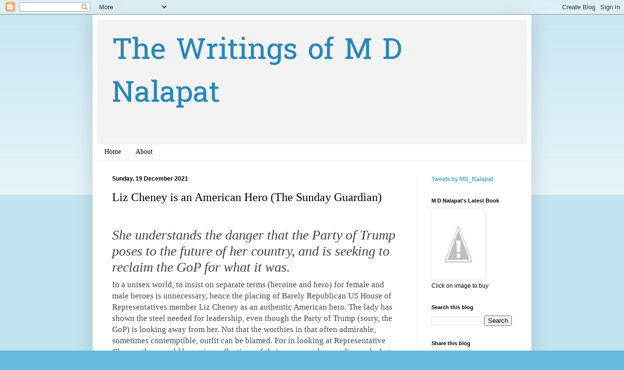

--- FILE ---
content_type: text/html; charset=UTF-8
request_url: https://globe.mdnalapat.com/b/stats?style=BLACK_TRANSPARENT&timeRange=ALL_TIME&token=APq4FmAdNuG7D3So7lKYZfU4l1m8unR3HgRy5eoOagwbq9EVJSdDptk60P57fnJbiIjPgDuz4UedBmvbFmdOYlSlYyEMxKdbgA
body_size: 41
content:
{"total":1263070,"sparklineOptions":{"backgroundColor":{"fillOpacity":0.1,"fill":"#000000"},"series":[{"areaOpacity":0.3,"color":"#202020"}]},"sparklineData":[[0,45],[1,39],[2,7],[3,10],[4,9],[5,10],[6,14],[7,12],[8,14],[9,9],[10,12],[11,11],[12,13],[13,12],[14,18],[15,21],[16,19],[17,100],[18,49],[19,31],[20,23],[21,18],[22,18],[23,17],[24,27],[25,60],[26,36],[27,21],[28,40],[29,6]],"nextTickMs":41860}